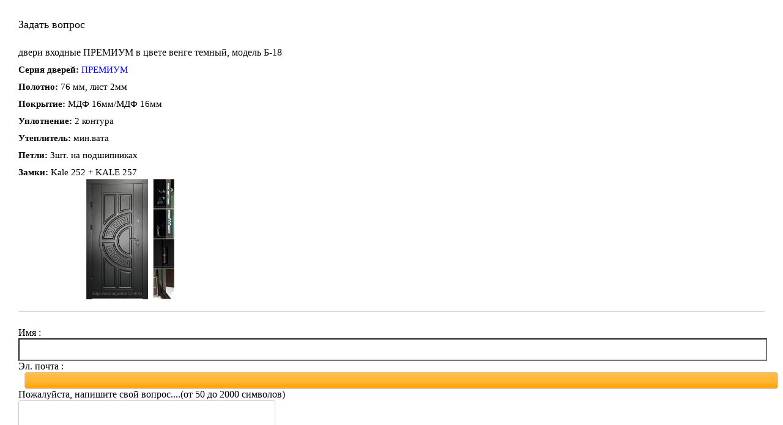

--- FILE ---
content_type: text/html; charset=utf-8
request_url: http://iron-argument.com.ua/417/-18/dveri-vkhodnyye-premium-v-tsvete-orekh-temnyy-model-b-18-detail/askquestion.html?tmpl=component
body_size: 2930
content:
<!DOCTYPE html>
<html dir="ltr" lang="">
<head>
   <base href="http://iron-argument.com.ua/417/-18/dveri-vkhodnyye-premium-v-tsvete-orekh-temnyy-model-b-18-detail/askquestion.html" />
  <meta http-equiv="content-type" content="text/html; charset=utf-8" />
  <meta name="keywords" content="Купить входную дверь Б 18, купить двери с профильной трубы, купить двери входные с МДФ накладками, купить бронированные противовзломные двери, металлические двери, двери оптом, лучшие входные двери" />
  <meta name="rights" content="магазин дверей &quot;Железный Аргумент&quot;" />
  <meta name="robots" content="index,follow" />
  <meta name="title" content="&lt;h6&gt;&lt;strong&gt;Серия дверей:&lt;/strong&gt; &lt;a href=&quot;images/Zeleznij-argument/Tekhnicheskiye-osobennosti/Premium.jpg&quot; onclick=&quot;window.open('images/Zeleznij-argument/Tekhnicheskiye-osobennosti/Premium.jpg','характеристики ПРЕМИУМ','location=yes,resizable=yes,width=639,height=461');return false;&quot;&gt;ПРЕМИУМ&lt;/a&gt;&lt;/h6&gt;
&lt;h6&gt;&lt;strong&gt;Полотно:&lt;/strong&gt; 76 мм, лист 2мм&lt;/h6&gt;
&lt;h6&gt;&lt;strong&gt;Покрытие:&lt;/strong&gt; МДФ 16мм/МДФ 16мм&lt;/h6&gt;
&lt;h6&gt;&lt;strong&gt;Уплотнение:&lt;/strong&gt; 2 контура&lt;/h6&gt;
&lt;h6&gt;&lt;strong&gt;Утеплитель:&lt;/strong&gt; мин.вата&lt;/h6&gt;
&lt;h6&gt;&lt;strong&gt;Петли:&lt;/strong&gt; 3шт. на подшипниках&lt;/h6&gt;
&lt;h6&gt;&lt;strong&gt;Замки:&lt;/strong&gt; Kale 252 + KALE 257&lt;/h6&gt;" />
  <meta name="author" content="магазин дверей Железный аргумент Днепр" />
  <meta name="description" content="Новые возможности вам предоставит модель двери Б 18 от нашей компании Железный аргумент. Помимо стандартных систем тепло- и звукоизоляции, конструкция имеет повышенную механическую прочность, основанную на мощной раме, которая выполнена из профильной трубы 60х40 и 40х60." />
  <meta name="generator" content="Joomla! - Open Source Content Management" />
  <title>Описание товара двери входные ПРЕМИУМ в цвете венге темный, модель Б-18 - Задать вопрос</title>
  <link href="/vkhodnyye-dveri-zheleznyy-argument/vkhodnyye-dveri-premium/417/dveri-vkhodnyye-premium-v-tsvete-orekh-temnyy-model-b-18-detail.html" rel="canonical" />
  <link href="/templates/ironargument/favicon.ico" rel="shortcut icon" type="image/vnd.microsoft.icon" />
  <link rel="stylesheet" href="/components/com_virtuemart/assets/css/facebox.css" type="text/css" />
  <link rel="stylesheet" href="/components/com_virtuemart/assets/css/vmsite-ltr.css" type="text/css" />
  <link rel="stylesheet" href="/components/com_virtuemart/assets/css/validationEngine.template.css" type="text/css" />
  <link rel="stylesheet" href="/components/com_virtuemart/assets/css/validationEngine.jquery.css" type="text/css" />
  <script src="http://code.jquery.com/jquery-latest.js" type="text/javascript"></script>
  <script src="/media/libraryjquery/js/jquery-noconflict.js" type="text/javascript"></script>
  <script src="//ajax.googleapis.com/ajax/libs/jquery/1.6.4/jquery.min.js" type="text/javascript"></script>
  <script src="/components/com_virtuemart/assets/js/jquery.noConflict.js" type="text/javascript"></script>
  <script src="/components/com_virtuemart/assets/js/vmsite.js" type="text/javascript"></script>
  <script src="/components/com_virtuemart/assets/js/facebox.js" type="text/javascript"></script>
  <script src="/components/com_virtuemart/assets/js/vmprices.js" type="text/javascript"></script>
  <script src="/components/com_virtuemart/assets/js/jquery.validationEngine.js" type="text/javascript"></script>
  <script src="/components/com_virtuemart/assets/js/languages/jquery.validationEngine-ru.js" type="text/javascript"></script>
  <script type="text/javascript">
vmSiteurl = 'http://iron-argument.com.ua/' ;
vmLang = '&amp;lang=ru' ;
vmCartText = ' добавлен в корзину' ;
vmCartError = 'Ошибка обновления корзины' ;
loadingImage = '/components/com_virtuemart/assets/images/facebox/loading.gif' ;
closeImage = '/components/com_virtuemart/assets/images/facebox/closelabel.png' ; 
Virtuemart.addtocart_popup = '1' ; 
faceboxHtml = '<div id="facebox" style="display:none;"><div class="popup"><div class="content"></div> <a href="#" class="close"></a></div></div>'  ;


			jQuery(document).ready(function() {
				jQuery('#adminForm').validationEngine();
			});
	jQuery(function($){
			$("#askform").validationEngine("attach");
			$("#comment").keyup( function () {
				var result = $(this).val();
					$("#counter").val( result.length );
			});
	});

  </script>

 <link rel="stylesheet" href="/templates/system/css/system.css" type="text/css" />
 <link rel="stylesheet" href="/templates/system/css/general.css" type="text/css" />
 <link rel="stylesheet" href="/templates/ironargument/css/print.css" type="text/css" />
</head>
<body class="contentpane">
 
<div id="system-message-container">
</div>
 <div id="WWMainPage">
<div class="ask-a-question-view">
	<h1>Задать вопрос</h1>

	<div class="product-summary">
		<div class="width70 floatleft">
			<h2>двери входные ПРЕМИУМ в цвете венге темный, модель Б-18</h2>

							<div class="short-description">
					<h6><strong>Серия дверей:</strong> <a href="/images/Zeleznij-argument/Tekhnicheskiye-osobennosti/Premium.jpg" onclick="window.open('/images/Zeleznij-argument/Tekhnicheskiye-osobennosti/Premium.jpg','характеристики ПРЕМИУМ','location=yes,resizable=yes,width=639,height=461');return false;">ПРЕМИУМ</a></h6>
<h6><strong>Полотно:</strong> 76 мм, лист 2мм</h6>
<h6><strong>Покрытие:</strong> МДФ 16мм/МДФ 16мм</h6>
<h6><strong>Уплотнение:</strong> 2 контура</h6>
<h6><strong>Утеплитель:</strong> мин.вата</h6>
<h6><strong>Петли:</strong> 3шт. на подшипниках</h6>
<h6><strong>Замки:</strong> Kale 252 + KALE 257</h6>				</div>
			
		</div>

		<div class="width30 floatleft center">
			<img src="/images/stories/virtuemart/product/resized/vkhodnye-dveri-premium,-venge,-model-b-18_200x200.png" alt="двери входные ПРЕМИУМ, цвет: венге темный, модель двери: Б-18" class="product-image" />		</div>

	<div class="clear"></div>
	</div>

	<div class="form-field">

		<form method="post" class="form-validate" action="/vkhodnyye-dveri-zheleznyy-argument/vkhodnyye-dveri-premium/417/dveri-vkhodnyye-premium-v-tsvete-orekh-temnyy-model-b-18-detail.html?tmpl=component" name="askform" id="askform">

			<label>Имя : <input type="text" class="validate[required,minSize[4],maxSize[64]]" value="" name="name" id="name" size="30"  validation="required name"/></label>
			<br />
			<label>Эл. почта : <input type="text" class="validate[required,custom[email]]" value="" name="email" id="email" size="30"  validation="required email"/></label>
			<br/>
			<label>
				Пожалуйста, напишите свой вопрос....(от 50 до 2000 символов)				<br />
				<textarea title="Пожалуйста, напишите свой вопрос....(от 50 до 2000 символов)" class="validate[required,minSize[50],maxSize[2000]] field" id="comment" name="comment" rows="10"></textarea>
			</label>
			<div class="submit">
				<input class="highlight-button" type="submit" name="submit_ask" title="Послать вопрос" value="Послать вопрос" />

				<div class="width50 floatright right paddingtop">
					Использовано символов: 					<input type="text" value="0" size="4" class="counter" id="counter" name="counter" maxlength="4" readonly="readonly" />
				</div>
			</div>

			<input type="hidden" name="virtuemart_product_id" value="417" />
			<input type="hidden" name="tmpl" value="component" />
			<input type="hidden" name="view" value="productdetails" />
			<input type="hidden" name="option" value="com_virtuemart" />
			<input type="hidden" name="virtuemart_category_id" value="-18" />
			<input type="hidden" name="task" value="mailAskquestion" />
			<input type="hidden" name="55d326dd5a3df535643896d67c29c7b2" value="1" />		</form>

	</div>

</div>

</div>
</body>
</html>


--- FILE ---
content_type: text/css
request_url: http://iron-argument.com.ua/components/com_virtuemart/assets/css/facebox.css
body_size: 534
content:
#facebox {  position: absolute;  z-index: 65560;  text-align: left;}#facebox .popup{  position:relative;  border:3px solid rgba(0,0,0,0);  -webkit-border-radius:5px;  -moz-border-radius:5px;  border-radius:5px;  -webkit-box-shadow:0 0 18px rgba(0,0,0,0.4);  -moz-box-shadow:0 0 18px rgba(0,0,0,0.4);  box-shadow:0 0 18px rgba(0,0,0,0.4);}#facebox .content {  display:table;/*  width: 370px; */  width: auto;  padding: 10px;  background: #fff;  -webkit-border-radius:4px;  -moz-border-radius:4px;  border-radius:4px;}#facebox .content > p:first-child{  margin-top:0;}#facebox .content > p:last-child{  margin-bottom:0;}#facebox .close{  position:absolute;  top:5px;  right:5px;  padding:2px;  width:8px;  height:8px;  background:url(../images/facebox/closelabel.png) no-repeat #FFF;  opacity:0.3;}#facebox .close:hover{  opacity:1.0;}#facebox .close img{  opacity:0.3;}#facebox .close:hover img{  opacity:1.0;}#facebox .loading {  text-align: center;}#facebox .image {  text-align: center;}#facebox img {  border: 0;  margin: 0;}#facebox_overlay {  z-index: 65558;  position: fixed;  top: 0px;  left: 0px;  height:100%;  width:100%;}.facebox_hide {  z-index:-100;}.facebox_overlayBG {  background-color: #000;  z-index: 99;}

--- FILE ---
content_type: text/css
request_url: http://iron-argument.com.ua/components/com_virtuemart/assets/css/vmsite-ltr.css
body_size: 7902
content:
	.clr {
	clear: both;
	overflow: hidden;
}

.general-bg,
input.custom-attribute,
input.quantity-input,
.manufacturer-product-link a,
a.ask-a-question,
input.vm-default,
a.product-details,
a.details,
div.details,
button.default {
	background: #e8e8e8 url(../images/vmgeneral/backgrounds.png) top repeat-x;
	border: solid #CAC9C9 1px;
	border-radius: 4px;
	-webkit-border-radius: 4px;
	-moz-border-radius: 4px;
	color: #000;
	text-decoration: none;
	padding: 5px 5px 4px;
}

span.custom-variant-inputbox input.custom-attribute:hover,
span.quantity-box input.quantity-input:hover,
input.vm-default:hover,
span.quantity-box input.quantity-input:hover,
.ask-a-question-view input.counter:hover,
.ask-a-question-view input#email:hover,
table.user-details input:hover,
a.ask-a-question:hover,
a.details:hover,
div.details:hover,
a.product-details:hover,
button.default:hover {
	background: #e8e8e8 url(../images/vmgeneral/backgrounds.png) repeat-x;
	ackground-position: 0 -40px;
	color: #000;
	text-decoration: none;
}

.productdetails-view .spacer-buy-area {
	clear: both;
	border: 0px solid #ccc;
	background: rgba(123, 82, 0, 0.3) none repeat scroll 0 0;
	/* background: none repeat scroll 0 0 rgba(214, 169, 92, 0.2); прозрачный слой */
	border: 1px solid rgba(67, 31, 22, 0.2);
	border-radius: 0px;
	box-shadow: 0 0 2px 1px rgba(0, 0, 0, 0.05);
	color: #000;
	margin-left: 80px;
	margin-right: -10px;
	margin-top: -210px;
	padding: 20px 12px 20px 40px;
}

.back-to-category {
	float: right;
}

.product-neighbours {
	color: #000;
	margin: 0 0 15px;
	font-size: 12px;
    font-family: 'Times', Georgia, Times New Roman, Serif;
}

.product-neighbours a.next-page {
	background: url(../images/vmgeneral/next_16x16.png) no-repeat right;
	padding-right: 30px;
	line-height: 20px;
	float: right;
}

.product-neighbours a.previous-page {
	background: url(../images/vmgeneral/previous_16x16.png) no-repeat left;
	padding-left: 30px;
	line-height: 20px;
	float: left;
}

.productdetails-view h1 {
	font-size: 22px;
	margin: 0 0 16px;
	padding: 0;
}

.productdetails-view .product-short-description {
	margin: 0 0 15px;
	padding: 0;
}

.productdetails-view .product-description,
.product-fields {
	margin: 15px 0;
}

span.title {
	font-weight: 700;
	display: block;
	border-bottom: solid #CAC9C9 1px;
	font-size: 14px;
	margin: 0 0 6px;
}

.product-packaging {
	margin: 15px 0 0;
}

.icons {
	text-align: right;
	float: right;
	margin: 4px 0 10px 30px;
}

.additional-images img {
	margin-right: 8px;
	width: 50px;
	height: auto;
}

.product-price {
	margin-left: 30px;
	margin-bottom: 30px;
	opacity: 1;
	/* padding-left: 55px; */
	padding-right: 0;
}

.price-crossed div.PricebasePriceWithTax .PricebasePriceWithTax {
	text-decoration: line-through;
	font-size: 12px;
}

.productdetails-view .addtocart-bar {
	margin-top: 30px;
	padding-left: 60px;
	text-align: center;
}

.availability {
	text-align: center;
	margin: 15px 0 0;
}

.customer-reviews h4 {
	border-bottom: solid #CAC9C9 1px;
	font-size: 14px;
	margin: 0 0 10px;
	padding: 0 0 6px;
}

.write-reviews {
	text-align: center;
	margin: 20px 0 0;
}

.write-reviews h4 {
	text-align: left;
}

.write-reviews h4 span {
	font-size: 12px;
	font-weight: 400;
	margin-left: 8px;
}

.write-reviews span.step {
	font-weight: 700;
	display: inline-block;
	margin: 0 0 8px;
}

.write-reviews ul.rating {
	text-align: center;
	margin: 0 0 20px;
	padding: 0;
}

.write-reviews ul.rating li {
	display: inline-block;
	list-style: none;
	text-align: center;
	padding: 0 5px;
}

.write-reviews ul.rating li span {
	display: block;
}

.write-reviews textarea.virtuemart {
	margin-bottom: 6px;
	display: inline-block;
}

.list-reviews .normal {
	border: solid #CAC9C9 1px;
	margin-bottom: 8px;
	border-radius: 4px;
	-webkit-border-radius: 4px;
	-moz-border-radius: 4px;
	padding: 12px;
}

.list-reviews .normal blockquote,
.list-reviews .highlight blockquote {
	margin-top: 12px;
	font-size: 12px;
	word-wrap: break-word;
}

.list-reviews .normal blockquote:before,
.list-reviews .highlight blockquote:before {
	content: open-quote;
	font-weight: 700;
	font-size: 24px;
	padding-right: 6px;
}

.list-reviews .normal blockquote:after,
.list-reviews .highlight blockquote:after {
	content: close-quote;
	font-weight: 700;
	font-size: 24px;
	padding-left: 6px;
}

.list-reviews .highlight {
	background: #f7f6f6;
	border: solid #CAC9C9 1px;
	margin-bottom: 8px;
	border-radius: 4px;
	-webkit-border-radius: 4px;
	-moz-border-radius: 4px;
	padding: 12px;
}

.list-reviews span.date {
	float: right;
	display: block;
	color: #000;
	border-left: solid #CAC9C9 1px;
	border-bottom: solid #CAC9C9 1px;
	position: relative;
	top: -12px;
	right: -12px;
	font-size: 10px;
	-moz-border-radius-bottomleft: 4px;
	-webkit-border-bottom-left-radius: 4px;
	padding: 4px 6px 2px;
}

span.variant-dropdown {
	width: 150px;
	float: left;
	display: block;
	margin-bottom: 5px;
}

span.variant-dropdown select {
	width: 150px;
}

span.custom-variant-inputbox {
	width: 152px;
	float: left;
	display: block;
	margin-bottom: 5px;
}

input.custom-attribute {
	width: 140px;
}

span.quantity-box {
	float: left;
	width: 27px;
	padding-top: 5px;
	margin-top: 5px;
}

input.quantity-input {
	height: 19px;
	width: 25px;
	text-align: center;
	font-weight: 700;
	padding: 2px;
}

span.quantity-controls {
	width: 15px;
	float: left;
	padding-top: 2px;
	margin: 0 0 0 10px;
}

span.quantity-controls input.quantity-controls {
	height: 14px;
	border: none;
	width: 15px;
}

span.quantity-controls input.quantity-plus {
	background: url(../images/vmgeneral/quantity-controls.png) repeat-x;
	margin-bottom: 2px;
}

span.quantity-controls input.quantity-minus {
	background: url(../images/vmgeneral/quantity-controls.png) repeat-x;
	background-position: 15px 0;
}

.addtocart-bar {
	margin: 0;
	padding: 0;
}

span.addtocart-button {
	width: 152px;
	float: left;
	margin: 0 0 0 0px;
	padding-top: 6px;
}

span.cart-images img {
	float: left;
	margin: 5px;
	width: 45px;
}

span.addtocart-button input.addtocart-button,
span.addtocart-button input.notify-button {
	width: 100px;
	background: #e8e8e8 url(../images/vmgeneral/backgrounds.png) top repeat-x;
	background-position: 0 -160px;
	color: #fff;
	border: solid #00a000 1px;
	border-radius: 4px; 
	/*  -webkit-border-radius: 4px; */
	/* -moz-border-radius: 4px; */
	font-size: 14px;
	cursor: pointer;
	/* height: 34px; */
	text-align: center;
	letter-spacing: 1px;
	padding: 4px 5px;
	margin-left: -30px;
    margin-top: 3px;
}

span.addtocart-button input.addtocart-button-disabled {
	width: auto;
	background: #f2f2f2 top repeat-x;
	border: solid #333 1px;
	border-radius: 4px;
	-webkit-border-radius: 4px;
	-moz-border-radius: 4px;
	font-size: 14px;
	cursor: pointer;
	height: 34px;
	text-align: center;
	letter-spacing: 1px;
	padding: 4px 5px;
	color: #333;
	margin: 10px 0px 0px 0px;
}

.category-view h4 {
	font-size: 14px;
	margin: 0;
	padding: 0;
}

.category-view .row .category .spacer h2 {
	margin: 0;
	padding: 0;
}

.category-view .row .category .spacer h2 a {
	font-size: 14px;
	display: block;
	text-align: center;
}

.category-view .row .category .spacer h2 a img {
	margin-top: 6px;
	max-width: 60%;
	height: auto;
}

.featured-view h4,
.latest-view h4,
.topten-view h4,
.recent-view h4,
.related-products-view h4 {
	font-size: 14px;
	text-align: center;
	width: auto;
	margin-bottom: 20px;
	margin-left: 61px;
	margin-right: 61px;
	margin-top: 10px;
	padding-bottom: 5px;
	padding-top: 5px;
}

.browse-view h1 {
	font-size: 16px;
	margin: 0 0 8px;
	padding: 0;
}

.orderby-displaynumber {
	border-bottom: solid #D7AB5D 1px;
	border-top: solid #D7AB5D 1px;
	margin: 10px 0;
	padding: 10px 0;
}


/* Вывод строчки сортировки товаров */

.orderlistcontainer {
	font-size: 12px;
	display: inline-block;
	text-decoration: none;
	margin: 0 15px 0 0;
}

.orderlistcontainer div.activeOrder {
	background: #FFF top right no-repeat url(../images/vmgeneral/arrow_down.png);
	cursor: pointer;
	border: solid #CAC9C9 1px;
	border-radius: 4px;
	-webkit-border-radius: 4px;
	-moz-border-radius: 4px;
	font-size: 12px;
	padding: 2px 24px 1px 12px;
}

.orderlistcontainer a {
	text-decoration: none;
	display: none;
	position: absolute;
}

.orderlistcontainer a :hover {
	text-decoration: none;
	display: block;
	color: #EEE;
	background: #000;
}

.orderlistcontainer div.orderlist {
	display: none;
	position: absolute;
	border: solid #CAC9C9 1px;
	background: #FFF;
	cursor: pointer;
}

.orderlistcontainer div.orderlist div {
	padding: 2px 12px 1px;
}

.orderlistcontainer div.orderlist div:hover {
	color: #EEE;
	background: #CAC9C9;
}

.ask-a-question-view .product-summary {
	border-bottom: solid #CAC9C9 1px;
	margin: 25px 0 0;
	padding: 0 0 10px;
}

.ask-a-question-view .product-summary h2 {
	font-size: 16px;
	margin: 0;
	padding: 0;
}

.ask-a-question-view .product-summary .short-description {
	margin-top: 6px;
}

.ask-a-question-view .product-summary img.product-image {
	max-width: 100%;
	max-height: 100%;
	width: auto;
	height: auto;
}

.ask-a-question-view .form-field textarea.field {
	width: 394px;
	background: #fff url(../images/vmgeneral/default_bg.jpg) bottom repeat-x;
	border: solid #CAC9C9 1px;
	border-radius: 4px;
	-webkit-border-radius: 4px;
	-moz-border-radius: 4px;
	color: #000;
	text-align: left;
	padding: 12px;
}

.ask-a-question-view .form-field textarea.field:hover {
	background: #fff url(../images/vmgeneral/default_hover_bg.jpg) top repeat-x;
	color: #000;
}

.ask-a-question-view .form-field .submit {
	width: 418px;
}

.ask-a-question-view input.counter,
.ask-a-question-view input#email {
	background: #e8e8e8 url(../images/vmgeneral/backgrounds.png) top repeat-x;
	border: solid #ccc 1px;
	border-radius: 4px;
	-webkit-border-radius: 4px;
	-moz-border-radius: 4px;
	color: #000;
	display: inline-block;
	margin: 0 0 0 10px;
	padding: 5px 5px 4px;
}

.vmquote {
	font-size: smaller;
}

.manufacturer-details-view img {
	float: right;
	margin: 0 0 10px 20px;
}

.manufacturer-details-view .email-weblink a {
	margin-right: 15px;
}

a.ask-a-question {
	font-size: 12px;
	font-weight: 700;
	display: inline-block;
	text-decoration: none;
	margin-bottom: 8px;
	padding: 3px 12px 1px;
}

a.ask-a-question:hover {
	color: #000;
	text-decoration: none;
}

input.vm-default {
	margin-bottom: 2px;
}

input.highlight-button {
	background: #e8e8e8 url(../images/vmgeneral/backgrounds.png) top repeat-x;
	background-position: 0 -160px;
	color: #fff;
	border: 1px solid #00a000;
	border-radius: 4px;
	-webkit-border-radius: 4px;
	-moz-border-radius: 4px;
	font-size: 12px;
	cursor: pointer;
	text-align: center;
	letter-spacing: 1px;
	display: inline-block;
	text-decoration: none;
	padding: 4px 8px 2px;
}

input.highlight-button:visited {
	color: #fff;
}

a.product-details,
a.details,
div.details {
	/*background: #FCA000;*/
	/* background: linear-gradient(top, #FFBE4C 0, #FFA200 50%, #B27100 100%) no-repeat;
	background: -webkit-linear-gradient(top, #FFBE4C 0, #FFA200 50%, #B27100 100%) no-repeat;
	background: -moz-linear-gradient(top, #FFBE4C 0, #FFA200 50%, #B27100 100%) no-repeat;
	background: -o-linear-gradient(top, #FFBE4C 0, #FFA200 50%, #B27100 100%) no-repeat;
	background: -ms-linear-gradient(top, #FFBE4C 0, #FFA200 50%, #B27100 100%) no-repeat;
	background: linear-gradient(top, #FFBE4C 0, #FFA200 50%, #B27100 100%) no-repeat;
	-svg-background: linear-gradient(top, #FFBE4C 0, #FFA200 50%, #B27100 100%) no-repeat;
	-webkit-box-shadow: 0 0 2px 1px rgba(0, 0, 0, 0.35);
	-moz-box-shadow: 0 0 2px 1px rgba(0, 0, 0, 0.35); */
	/* box-shadow: 0 0 2px 1px rgba(0, 0, 0, 0.35);*/
	/*color: #000000; */
	padding: 2px 10px 5px 10px;
	margin: 10px 20px 10px 20px;
	/* font-family: 'Times', Times New Roman, Serif; */
	text-align: center;
	text-shadow: 2px 4px 3px rgba(0, 0, 0, 0.3);
	display: inline-block;
}

a.details:hover,
div.details:hover,
a.product-details:hover {
	background-position: 0 -40px;
	color: #000;
}

span.details-button {
	margin: 0 0 0 10px;
}

span.details-button input.details-button {
	background: url("../images/vmgeneral/backgrounds.png") repeat-x scroll center top #E8E8E8;
	color: #135CAE;
	border: 1px solid #CAC9C9;
	border-radius: 4px;
	-webkit-border-radius: 4px;
	-moz-border-radius: 4px;
	cursor: pointer;
	text-align: center;
	padding: 3px 8px 1px;
}

.coupon {
	color: gray;
	border-radius: 4px;
	border: 1px solid #CAC9C9;
	font-size: 9px;
	padding: 3px;
}

button.default {
	display: inline-block;
	cursor: pointer;
	padding: 5px 8px 4px;
}

button.default:hover {
	color: #000;
}

a.highlight,
a.highlight:visited {
	background: #e8e8e8 url(../images/vmgeneral/backgrounds.png) top repeat-x;
	border: solid #00a000 1px;
	border-radius: 4px;
	-webkit-border-radius: 4px;
	-moz-border-radius: 4px;
	font-size: 12px;
	display: inline-block;
	text-decoration: none;
	background-position: 0 -160px;
	color: #fff;
	padding: 3px 8px 1px;
}

textarea.virtuemart {
	background: #fff;
	border: solid #ccc 1px;
	border-radius: 4px;
	-webkit-border-radius: 4px;
	-moz-border-radius: 4px;
	color: #000;
	text-align: left;
	padding: 5px 5px 4px;
}

p.product_s_desc {
	font-size: 14px;
	margin-bottom: 6px;
	padding: 0;
}

span.stock-level {
	font-size: 10px;
	color: #7d7b7b;
}

.horizontal-separator {
	height: 1px;
	background: #D7AB5D;
	margin: 10px 0;
}

.invalid {
	background-color: #ffd;
	color: #000;
	border-color: red;
}

.page-results {
	margin-top: 25px;
	text-align: right;
}

.control-buttons button.default {
	margin-left: 8px;
	border-top-width: 0;
	margin-bottom: 8px;
	margin-top: 8px;
}

table.user-details input {
	background: #e8e8e8 url(../images/vmgeneral/backgrounds.png) top repeat-x;
	border: solid #ccc 1px;
	border-radius: 4px;
	-webkit-border-radius: 4px;
	-moz-border-radius: 4px;
	color: #000;
	margin-bottom: 2px;
	padding: 5px 5px 4px;
	width: 200px
}

table.user-details input.invalid {
	background: #e8e8e8 url(../images/vmgeneral/backgrounds.png) top repeat-x;
	border: solid red 1px;
	border-radius: 4px;
	-webkit-border-radius: 4px;
	-moz-border-radius: 4px;
	color: #000;
	margin-bottom: 2px;
	padding: 5px 5px 4px;
}

table.user-details {
	width: 450px;
	margin-bottom: 25px;
}

table.user-details input[type="checkbox"],
table.user-details input[type="radio"] {
	width: 20px
}

td.key {
	padding: 0 6px;
	width: 150px;
}

.cart-view h1 {
	font-size: 20px;
	margin: 0;
	padding: 0 0 10px;
}

.cart-view h2 {
	font-size: 12px;
	margin: 0;
	padding: 0;
}

.checkout-button-top {
	text-align: right;
	border-top: solid #E9E8E8 1px;
	padding: 10px 0 0;
}

.checkout-button-top input.terms-of-service {
	margin-right: 10px;
	display: inline-block;
}

span.tos {
	display: inline-block;
	margin-right: 15px;
}

.billto-shipto {
	border-top: solid #E9E8E8 1px;
	border-bottom: solid #E9E8E8 1px;
	margin: 10px 0 0;
	padding: 10px 0 25px;
}

.billto-shipto span,
a.terms-of-service {
	display: inline-block;
	font-size: 14px;
}

#full-tos {
	display: none;
}

.output-billto span.titles,
.output-shipto span.titles {
	width: 150px;
	float: left;
}

.output-billto span.values-first_name,
.output-billto span.values-middle_name,
.output-billto span.values-zip,
.output-shipto span.values-first_name,
.output-shipto span.values-middle_name,
.output-shipto span.values-zip {
	float: left;
	margin-right: 3px;
}

table.cart-summary tr th {
	background: #D7AB5D url(../images/vmgeneral/backgrounds.png);
	text-decoration: underline;
	font-size: 14px;
	border-bottom: 1px solid #D7AB5D;
	padding: 6px 0 3px;
}

.customer-comment {
	text-align: center;
	border-top: solid #E9E8E8 1px;
	margin: 10px 0 0;
	padding: 10px 0 0;
}

textarea.customer-comment {
	background: #fff;
	border: solid #ccc 1px;
	border-radius: 4px;
	-webkit-border-radius: 4px;
	-moz-border-radius: 4px;
	color: #000;
	margin-bottom: 2px;
	text-align: left;
	padding: 5px 5px 4px;
}

div.terms-of-service {
	margin: 10px 0 0;
	padding: 10px 0 15px;
	display: inline;
}

.terms-of-service h5 {
	background: #7C1E21;
	color: rgba(255, 255, 255, 0.9);
	font-size: 14px;
	text-align: center;
	border-radius: 6px;
	-moz-border-radius: 6px;
	-webkit-border-radius: 6px;
	font-weight: 400;
	margin: 0;
	padding: 15px;
}

.terms-of-service h5 a,
.terms-of-service h5 a:visited {
	color: #fff;
	text-transform: uppercase;
}

.vm-button-correct,
.vm-button-correct:hover,
.vm-button-correct:visited {
	font-size: 12px;
	font-weight: 700;
	display: inline-block;
	text-decoration: none;
	color: #000;
}

.vm-button-correct,
.vm-button-correct:link,
.vm-button-correct:visited {
	background: #e8e8e8 url(../images/vmgeneral/backgrounds.png) top repeat-x;
	background-position: 0 -160px;
	color: #fff;
	border: solid #00a000 1px;
	border-radius: 4px;
	-webkit-border-radius: 4px;
	-moz-border-radius: 4px;
	font-size: 12px;
	cursor: pointer;
	text-align: center;
	letter-spacing: 1px;
	display: inline-block;
	text-decoration: none;
	padding: 6px 12px 3px;
}

.vm-button-correct:hover {
	background-position: 0 -200px;
	color: #f2f2f2;
	text-decoration: none;
}

.VmArrowdown {
	background: top right no-repeat url(../images/vmgeneral/arrow_down.png);
	cursor: pointer;
	float: right;
	width: 16px;
	height: 16px;
	padding: 0 12px;
}

ul.VMmenu,
.VMmenu ul,
.VMmenu li {
	list-style-type: none!important;
	background-image: none!important;
	padding: 2px;
}

#ui-tabs ul#tabs {
	list-style-type: none;
	overflow: hidden;
	margin: 0;
	padding: 20px 20px 0;
}

#ui-tabs ul#tabs li {
	display: inline-block;
	cursor: pointer;
	background: #f2f2f2;
	padding: 10px 20px 7px;
}

#ui-tabs ul#tabs li.current {
	display: inline-block;
	background: #ccc;
	color: #444;
}

#ui-tabs .tabs {
	padding: 20px;
}

#ui-tabs .dyn-tabs {
	overflow: auto;
	display: none;
}

.clear,
br.clear {
	clear: both;
}

.floatright,
span.floatright {
	float: left;
	margin-left: -60px;
	margin-top: 210px;
}

.floatleft,
span.floatleft {
	float: left;
}

span.bold {
	font-weight: 700;
}

.width1 {
	width: 1%;
}

.width2 {
	width: 2%;
}

.width3 {
	width: 3%;
}

.width4 {
	width: 4%;
}

.width5 {
	width: 5%;
}

.width6 {
	width: 6%;
}

.width7 {
	width: 7%;
}

.width8 {
	width: 8%;
}

.width9 {
	width: 9%;
}

.width10 {
	width: 10%;
}

.width11 {
	width: 11%;
}

.width12 {
	width: 12%;
}

.width13 {
	width: 13%;
}

.width14 {
	width: 14%;
}

.width15 {
	width: 15%;
}

.width16 {
	width: 16%;
}

.width17 {
	width: 17%;
}

.width18 {
	width: 18%;
}

.width19 {
	width: 19%;
}

.width20 {
	width: 20%;
}

.width21 {
	width: 21%;
}

.width22 {
	width: 22%;
}

.width23 {
	width: 23%;
}

.width24 {
	width: 24%;
}

.width25 {
	width: 25%;
}

.width26 {
	width: 26%;
}

.width27 {
	width: 27%;
}

.width28 {
	width: 28%;
}

.width29 {
	width: 29%;
}

.width30 {
	width: 30%;
}

.width31 {
	width: 31%;
}

.width32 {
	width: 32%;
}

.width33 {
	width: 33%;
}

.width34 {
	width: 34%;
}

.width35 {
	width: 35%;
}

.width36 {
	width: 36%;
}

.width37 {
	width: 37%;
}

.width38 {
	width: 38%;
}

.width39 {
	width: 39%;
}

.width40 {
	width: 40%;
}

.width41 {
	width: 41%;
}

.width42 {
	width: 42%;
}

.width43 {
	width: 43%;
}

.width44 {
	width: 44%;
}

.width45 {
	width: 45%;
}

.width46 {
	width: 46%;
}

.width47 {
	width: 47%;
}

.width48 {
	width: 48%;
}

.width49 {
	width: 49%;
}

.width50 {
	width: 50%;
}

.width51 {
	width: 51%;
}

.width52 {
	width: 52%;
}

.width53 {
	width: 53%;
}

.width54 {
	width: 54%;
}

.width55 {
	width: 55%;
}

.width56 {
	width: 56%;
}

.width57 {
	width: 57%;
}

.width58 {
	width: 58%;
}

.width59 {
	width: 59%;
}

.width60 {
	width: 60%;
}

.width61 {
	width: 61%;
}

.width62 {
	width: 62%;
}

.width63 {
	width: 63%;
}

.width64 {
	width: 64%;
}

.width65 {
	width: 65%;
}

.width66 {
	width: 66%;
}

.width67 {
	width: 67%;
}

.width68 {
	width: 68%;
}

.width69 {
	width: 69%;
}

.width70 {
	width: 90%;
}

.width71 {
	width: 71%;
}

.width72 {
	width: 72%;
}

.width73 {
	width: 73%;
}

.width74 {
	width: 74%;
}

.width75 {
	width: 75%;
}

.width76 {
	width: 76%;
}

.width77 {
	width: 77%;
}

.width78 {
	width: 78%;
}

.width79 {
	width: 79%;
}

.width81 {
	width: 81%;
}

.width82 {
	width: 82%;
}

.width83 {
	width: 83%;
}

.width84 {
	width: 84%;
}

.width85 {
	width: 85%;
}

.width86 {
	width: 86%;
}

.width87 {
	width: 87%;
}

.width88 {
	width: 88%;
}

.width89 {
	width: 89%;
}

.width90 {
	width: 90%;
}

.width91 {
	width: 91%;
}

.width92 {
	width: 92%;
}

.width93 {
	width: 93%;
}

.width94 {
	width: 94%;
}

.width95 {
	width: 95%;
}

.width96 {
	width: 96%;
}

.width97 {
	width: 97%;
}

.width98 {
	width: 98%;
}

.width99 {
	width: 99%;
}

.width100 {
	width: 100%;
}

.vmicon,
.vmiconFE {
	background: url(../images/vm2-sprite.png) no-repeat top left;
}

.vm2-add_quantity_cart {
	background-position: 0 0;
	width: 24px;
	height: 24px;
	border: 0px;
	cursor: pointer;
}

.vm2-arrow_down {
	background-position: 0 -72px;
	width: 16px;
	height: 16px;
}

.vm2-billto-icon {
	background-position: 0 -138px;
	height: 24px;
	margin-right: 6px;
	vertical-align: middle;
	width: 24px;
	border: 0px;
}

.vm2-remove_from_cart {
	background-position: 0 -212px;
	border: 0 none;
	cursor: pointer;
	display: inline-block;
	height: 24px;
	vertical-align: bottom;
	width: 24px;
}

.vm2-shipto-icon {
	background-position: 0 -284px;
	height: 24px;
	margin-right: 6px;
	vertical-align: middle;
	width: 24px;
}

.vm2-stars0 {
	background-position: 0 -358px;
	width: 64px;
	height: 13px;
}

.vm2-stars1 {
	background-position: 0 -421px;
	width: 64px;
	height: 13px;
}

.vm2-stars2 {
	background-position: 0 -484px;
	width: 64px;
	height: 13px;
}

.vm2-stars3 {
	background-position: 0 -547px;
	width: 64px;
	height: 13px;
}

.vm2-stars4 {
	background-position: 0 -610px;
	width: 64px;
	height: 13px;
}

.vm2-stars5 {
	background-position: 0 -673px;
	width: 64px;
	height: 13px;
}

.vm2-stars_0 {
	background-position: 0 -736px;
	width: 64px;
	height: 13px;
}

.vm2-stars_1 {
	background-position: 0 -799px;
	width: 64px;
	height: 13px;
}

.vm2-stars_2 {
	background-position: 0 -862px;
	width: 64px;
	height: 13px;
}

.vm2-stars_3 {
	background-position: 0 -925px;
	width: 64px;
	height: 13px;
}

.vm2-stars_4 {
	background-position: 0 -988px;
	width: 64px;
	height: 13px;
}

.vm2-stars_5 {
	background-position: 0 -1051px;
	width: 64px;
	height: 13px;
}

.vm2-lowstock {
	background-position: 0 -1114px;
	width: 62px;
	height: 15px;
	display: block;
}

.vm2-nostock {
	background-position: 0 -1179px;
	width: 62px;
	height: 15px;
	display: block;
}

.vm2-normalstock {
	background-position: 0 -1244px;
	width: 62px;
	height: 15px;
	display: block;
}

.vm2-termsofservice-icon {
	background-position: 0 -1309px;
	height: 24px;
	margin-right: 6px;
	vertical-align: middle;
	width: 24px;
	display: inline-block;
}

.vm2-modallink {
	height: 16px;
	margin-left: 3px;
	vertical-align: top;
	width: 16px;
	display: inline-block;
	background: url("../images/icon_external_link.gif") no-repeat scroll left top transparent;
}

.vm2-warning {
	background-position: 0 -1383px;
	width: 50px;
	height: 40px;
}

.vendor-store-desc,
.category-view,
.featured-view,
.latest-view,
.topten-view,
.related-products-view,
.browse-view,
.order-view {
	margin-bottom: 25px;
}

.main-image,
.featured-view .product,
.latest-view .product,
.topten-view .product,
.recent-view .product,
.related-products-view .product,
.center,
span.center {
	text-align: center;
	margin-bottom: 5px;
}

.main-image img.product-image,
.featured-view .spacer img,
.latest-view .spacer img,
.topten-view .spacer img {
	max-width: 100%;
	height: auto;
	width: auto;
	-webkit-filter: drop-shadow(3px 5px 5px #000);
	filter: drop-shadow(3px 5px 5px #000);
}

.additional-images,
.featured-view .product-price,
.latest-view .product-price,
.topten-view .product-price,
.output-billto,
.output-shipto {
	margin: 10px 0 0;
}

.ask-a-question,
.manufacturer,
.manufacturer-details-view .email-weblink,
.manufacturer-details-view .description {
	margin: 10px 0 0;
	text-align: center;
}

.customer-reviews,
.ask-a-question-view .form-field {
	margin: 25px 0 0;
}

span.variant-name,
span.custom-variant-name {
	width: 100px;
	float: left;
	display: block;
	margin-bottom: 5px;
}

span.addtocart-button input.addtocart-button:hover,
span.addtocart-button input.notify-button:hover,
input.highlight-button:hover,
a.highlight:hover {
	background-position: 0 -200px;
	color: #f2f2f2;
}

.category-view .row .category .spacer,
.featured-view .spacer,
.latest-view .spacer,
.topten-view .spacer,
.related-products-view .spacer,
.browse-view .row .product .spacer {
	margin-top: 0px;
}

.featured-view .spacer h3,
.latest-view .spacer h3,
.topten-view .spacer h3,
.related-products-view .spacer h3,
.browse-view .row .product .spacer h2 {
	float: center;
	margin-top: 10px;
	line-height: 0.9em;
	width: 90%;
	/* text-align: right; */
}

.featured-view .spacer span,
.latest-view .spacer span,
.topten-view .spacer span,
.related-products-view .spacer span,
.browse-view .row .product .spacer span {
	font-size: 16px;
	color: #cc0033;
	font-weight: bold;
	font-family: 'Times', Times New Roman, Serif;
}

.category-product-label {
	left: 30px;
	position: relative;
	top: -25px;
}

.product-label {
	left: 50px;
	position: relative;
	top: -150px;
}

.category-product-label img,
.product-label img {
	width: 130px;
	height: 27px;
	margin-top: -180px;
	margin-left: 80px;
	position: absolute;
}

.category-product-label .vm-img-desc,
.product-label .vm-img-desc {
	display: none;
}
/* Это добавил я, отвечает за вывод изображения в нормальный разтер в товаре */
.medium-image{
	height:auto; 
	width:auto;
	max-width: 100%;
	}
	
.browse-view .row .product .spacer img,
.related-products-view .row .product .spacer img {
	//* width:auto; *////* height:auto; */
	border-right-width: 20px;    
	margin-left: 40px;    
	margin-right: 40px;    
	padding-right: 0;-webkit-filter: drop-shadow(3px 5px 5px #000);filter: drop-shadow(3px 5px 5px #000);
	}
.display-number,.control-buttons,.right{
	text-align:right !important;
	}
.ask-a-question-view,.manufacturer-details-view .spacer{
	padding:30px;
	}
.ask-a-question-view h1,.manufacturer-details-view h1{
	font-size:18px;margin:0;padding:0;}
	#userForm select,.width80{width:80%;}textarea.virtuemart:hover,textarea.customer-comment:hover{color:#000;background:#e8e8e8;}label.invalid,span.red{color:red;}.output-billto span.values,.output-shipto span.values,.floatleft,span.floatleft{float:left;}.output-billto span.values,.output-shipto span.values {padding-right:5px;}.joomlaCoreField {background-color: #FFFFDD;}.vm-pagination div{text-align:center !important;}.vm-pagination ul{text-align:center !important;}.vm-pagination ul li{display: inline;}.vm-pagination  .counter{text-align: right !important;}.vm-bottom div{text-align:center !important;}.vm-bottom ul{text-align:center !important;}.vm-bottom ul li{display: inline;}.vm-bottom  .counter{text-align: right !important;}td.orders-key{font-weight: bold; text-align: left; }
	/* Manufacturer View Default */.manufacturer-view-default .row .manufacturer .spacer {padding: 6px;}.product-field-display a img{display: block;}.product-related-products, .product-related-categories{border-top:solid #ccc 1px;padding-bottom: 10px;}.product-fields .product-field-type-P{clear: both; border-bottom: 1px solid #EEEEEE; margin-top: 18px;}.product-field-type-P .product-fields-title{ font-size: 120%;}.product-field-type-B,.product-field-type-S,.product-field-type-I{padding-left:3%;float:left;width:30%}.product-fields-title{ font-size: 15px;
  font-family: 'Times', Georgia, Times New Roman, Serif; font-weight: bold;}.vm-customfield-mod img,.vm-customfield-cart img{ vertical-align: middle; width: 16px;}.vm-img-desc{display:block;  margin-top: 10px;}.vmpayment_name, .vmpayment_cost, .vmshipment_name, .vmshipment_cost{padding:0 2px;text-transform:uppercase;font-weight:bold;}.vmpayment_description{}.vmshipment_description {color:#333333;font-size:14px;padding:0 12px;vertical-align: bottom;}.vmpayment_cardinfo {color:gray;font-size:9px;}.virtuemart_search .inputbox{height:16px;vertical-align :middle}/* Custom Field Images */.product-fields .product-field,.product-related-categories .product-field {width:100%;float:left;display:inline-block;margin-bottom: 5px;}.product-fields .product-field label.other-customfield {width:110%;float:left;position:relative;top:20px;left:-18px;margin-bottom:27px;text-align:left;}  /* ОПИСАНИЕ КОНТАКТНАЯ ИНФОРМАЦИЯ В ТОВАРЕ*//*.product-fields .product-field input[type=radio] {position:relative;left:33px;}*/.product-fields .product-field .vm-img-desc {font-size:9px;}
	/* some more styles */.priceColor2{color:gray;}.line-through{text-decoration:line-through}.inline{display: inline;}td.pricePad{padding-right: 10px;}td.priceCol{white-space:nowrap;}div.spaceStyle{padding: 0; margin: 5px; spacing: 0px;}.vm-notice{color: #CC0000;}.buttonBar-right{text-align: right; width: 100%;margin-bottom: 12px;margin-top: 12px;}.userfields_info{font-weight: bold;}.ratingbox {	position:relative;	display:block;	width:120px;	height:24px;	background:url("../images/color-stars.png") repeat-x scroll 0 bottom transparent;}.ratingbox span {	background:url(../images/color-stars.png) repeat-x;	display:block;	width:1%;	height:24px;	position:absolute;}.stars-orange{background-position:0 0 !important;}.stars-red{background-position:0 -54px !important;}.stars-green{background-position:0 -108px !important; }.stars-blue{background-position:0 -162px !important;}.stars-purple{background-position:0 -216px !important;}
	/* Изменяем размер и цвет цены в карточке товара */
.BigFont {
		width:230px;
		height: 22px;
		background:url(../images/vmgeneral/chenik.png);
		display: block;
		text-indent: 60px;
		font-size: 33px;
		/* color:#cc0033; */
		font-weight:bold;
		padding-bottom: 50px;
		padding-top: 45px;
		}

--- FILE ---
content_type: text/css
request_url: http://iron-argument.com.ua/components/com_virtuemart/assets/css/validationEngine.template.css
body_size: 542
content:
/* body {	background: #ececec;} */form.formular {	font-family: tahoma, verdana, "sans-serif";	font-size: 12px;	padding: 20px;	border: 1px solid #A5A8B8;	width: 300px;	margin: 0 auto;}.formular fieldset {	margin-top: 20px;	padding: 15px;	border: 1px solid #B5B8C8;}.formular legend {	font-size: 12px;	color: #15428B;	font-weight: 900;}.formular fieldset label {	float: none;	text-align: inherit;	width: auto;}.formular label span {	color: #000;}.formular input,.formular select,.formular textarea {	display: block;	margin-bottom: 5px;}.formular .text-input {	width: 250px;	color: #555;	padding: 4px;	border: 1px solid #B5B8C8;	font-size: 14px;	margin-top: 4px;	background: #FFF repeat-x;}.formular textarea {	width: 250px;	height: 70px;	color: #555;	padding: 4px;	border: 1px solid #B5B8C8;	font-size: 14px;	margin-top: 4px;	background: #FFF repeat-x;}.formular .infos {	background: #FFF;	color: #333;	font-size: 12px;	padding: 10px;	margin-bottom: 10px;}.formular span.checkbox,.formular .checkbox {	display: inline;}.formular .submit {		border: 1px solid #AAA;	padding: 4px;	margin-top: 20px;	float: right;	text-decoration: none;	cursor: pointer;}.formular hr {	clear: both;	visibility: hidden;}.formular .fc-error {	width: 350px;	color: 555;	padding: 4px;	border: 1px solid #B5B8C8;	font-size: 12px;	margin-bottom: 15px;	background: #FFEAEA;}

--- FILE ---
content_type: text/css
request_url: http://iron-argument.com.ua/components/com_virtuemart/assets/css/validationEngine.jquery.css
body_size: 680
content:
.inputContainer {	position: relative;	float: left;}.formError {	position: absolute;	top: 300px;	left: 300px;	display: block;	z-index: 5000;	cursor: pointer;}.ajaxSubmit {	padding: 20px;	background: #55ea55;	border: 1px solid #999;	display: none}.formError .formErrorContent {	width: 100%;	background: #ee0101;	position:relative;	z-index:5001;	color: #fff;	width: 150px;	font-family: tahoma;	font-size: 11px;	border: 2px solid #ddd;	box-shadow: 0 0 6px #000;	-moz-box-shadow: 0 0 6px #000;	-webkit-box-shadow: 0 0 6px #000;	padding: 4px 10px 4px 10px;	border-radius: 6px;	-moz-border-radius: 6px;	-webkit-border-radius: 6px;}.greenPopup .formErrorContent {	background: #33be40;}.blackPopup .formErrorContent {	background: #393939;	color: #FFF;}.formError .formErrorArrow {	width: 15px;	margin: -2px 0 0 13px;  position:relative;  z-index: 5006;}.formError .formErrorArrowBottom {  box-shadow: none;  -moz-box-shadow: none;  -webkit-box-shadow: none;	margin: 0px 0 0 12px;  top:2px;}.formError .formErrorArrow div {	border-left: 2px solid #ddd;	border-right: 2px solid #ddd;	box-shadow: 0 2px 3px #444;	-moz-box-shadow: 0 2px 3px #444;	-webkit-box-shadow: 0 2px 3px #444;	font-size: 0px;	height: 1px;	background: #ee0101;	margin: 0 auto;	line-height: 0;	font-size: 0;	display: block;}.formError .formErrorArrowBottom div {  box-shadow: none;  -moz-box-shadow: none;  -webkit-box-shadow: none;}.greenPopup .formErrorArrow div {	background: #33be40;}.blackPopup .formErrorArrow div {	background: #393939;	color: #FFF;}.formError .formErrorArrow .line10 {	width: 15px;	border: none;}.formError .formErrorArrow .line9 {	width: 13px;	border: none;}.formError .formErrorArrow .line8 {	width: 11px;}.formError .formErrorArrow .line7 {	width: 9px;}.formError .formErrorArrow .line6 {	width: 7px;}.formError .formErrorArrow .line5 {	width: 5px;}.formError .formErrorArrow .line4 {	width: 3px;}.formError .formErrorArrow .line3 {	width: 1px;	border-left: 2px solid #ddd;	border-right: 2px solid #ddd;	border-bottom: 0 solid #ddd;}.formError .formErrorArrow .line2 {	width: 3px;	border: none;	background: #ddd;}.formError .formErrorArrow .line1 {	width: 1px;	border: none;	background: #ddd;}

--- FILE ---
content_type: text/css
request_url: http://iron-argument.com.ua/templates/system/css/general.css
body_size: 725
content:
.invalid{border-color:#f00}label.invalid{color:#f00}#editor-xtd-buttons{padding:5px}.button2-left,.button2-right,.button2-left div,.button2-right div{float:left}.button2-left a,.button2-right a,.button2-left span,.button2-right span{display:block;height:22px;float:left;line-height:22px;font-size:11px;color:#666;cursor:pointer}.button2-left span,.button2-right span{cursor:default;color:#999}.button2-left .page a,.button2-right .page a,.button2-left .page span,.button2-right .page span{padding:0 6px}.page span{color:#000;font-weight:700}.button2-left a:hover,.button2-right a:hover{text-decoration:none;color:#0B55C4}.button2-left a,.button2-left span{padding:0 24px 0 6px}.button2-right a,.button2-right span{padding:0 6px 0 24px}.button2-left{background:url(../images/j_button2_left.png)no-repeat;float:left;margin-left:5px}.button2-right{background:url(../images/j_button2_right.png)100% 0 no-repeat;float:left;margin-left:5px}.button2-left .image{background:url(../images/j_button2_image.png)100% 0 no-repeat}.button2-left .readmore,.button2-left .article{background:url(../images/j_button2_readmore.png)100% 0 no-repeat}.button2-left .pagebreak{background:url(../images/j_button2_pagebreak.png)100% 0 no-repeat}.button2-left .blank{background:url(../images/j_button2_blank.png)100% 0 no-repeat}div.tooltip{float:left;background:#ffc;border:1px solid #D4D5AA;padding:5px;max-width:200px;z-index:13000}div.tooltip h4{padding:0;margin:0;font-size:95%;font-weight:700;margin-top:-15px;padding-top:15px;padding-bottom:5px;background:url(../images/selector-arrow.png)no-repeat}div.tooltip p{font-size:90%;margin:0}.img_caption .left{float:left;margin-right:1em}.img_caption .right{float:right;margin-left:1em}.img_caption .left p{clear:left;text-align:center}.img_caption .right p{clear:right;text-align:center}.img_caption{text-align:center!important}.img_caption.none{margin-left:auto;margin-right:auto}a img.calendar{width:16px;height:16px;margin-left:3px;background:url(../images/calendar.png)no-repeat;cursor:pointer;vertical-align:middle}

--- FILE ---
content_type: text/css
request_url: http://iron-argument.com.ua/templates/ironargument/css/print.css
body_size: 1710
content:
table
{
  font-size: 15px;
  font-family: 'Times New Roman', Georgia, Times, Serif;
  font-weight: normal;
  font-style: normal;
}

h1, h2, h3, h4, h5, h6, p, a, ul, ol, li
{
  margin: 0;
  padding: 0;
}

li, table, a, a:link, a:visited, a.visited, a:hover, a.hovered
{
  font-family: 'Times New Roman', Georgia, Times, Serif;
  line-height: 175%;
}

p
{
  margin: 13px 0;
}

h1, h1 a, h1 a:link, h1 a:visited, h1 a:hover, h2, h2 a, h2 a:link, h2 a:visited, h2 a:hover, h3, h3 a, h3 a:link, h3 a:visited, h3 a:hover, h4, h4 a, h4 a:link, h4 a:visited, h4 a:hover, h5, h5 a, h5 a:link, h5 a:visited, h5 a:hover, h6, h6 a, h6 a:link, h6 a:visited, h6 a:hover
{
  font-size: 25px;
  font-family: 'Times New Roman', Georgia, Times, Serif;
  font-weight: normal;
  font-style: normal;
  line-height: 120%;
}

a, a:link
{
  font-family: 'Times New Roman', Georgia, Times, Serif;
  text-decoration: none;
}

a:visited, a.visited
{
  font-family: 'Times New Roman', Georgia, Times, Serif;
  text-decoration: none;
}

a:hover, a.hover
{
  font-family: 'Times New Roman', Georgia, Times, Serif;
  text-decoration: underline;
}

h1
{
  margin: 10px 0 0;
  font-size: 30px;
  font-family: 'Times New Roman', Georgia, Times, Serif;
}

h1 a, h1 a:link, h1 a:hover, h1 a:visited
{
  font-size: 30px;
  font-family: 'Times New Roman', Georgia, Times, Serif;
}

h2
{
  margin: 10px 0 0;
  font-size: 25px;
  font-family: 'Times New Roman', Georgia, Times, Serif;
}

h2 a, h2 a:link, h2 a:hover, h2 a:visited
{
  font-size: 25px;
  font-family: 'Times New Roman', Georgia, Times, Serif;
}

h3
{
  margin: 10px 0 0;
  font-size: 23px;
  font-family: 'Times New Roman', Georgia, Times, Serif;
}

h3 a, h3 a:link, h3 a:hover, h3 a:visited
{
  font-size: 23px;
  font-family: 'Times New Roman', Georgia, Times, Serif;
}

h4
{
  margin: 10px 0 0;
  font-size: 21px;
  font-family: 'Times New Roman', Georgia, Times, Serif;
}

h4 a, h4 a:link, h4 a:hover, h4 a:visited
{
  font-size: 21px;
  font-family: 'Times New Roman', Georgia, Times, Serif;
}

h5
{
  margin: 10px 0 0;
  font-size: 17px;
  font-family: 'Times New Roman', Georgia, Times, Serif;
}

h5 a, h5 a:link, h5 a:hover, h5 a:visited
{
  font-size: 17px;
  font-family: 'Times New Roman', Georgia, Times, Serif;
}

h6
{
  margin: 10px 0 0;
  font-size: 15px;
  font-family: 'Times New Roman', Georgia, Times, Serif;
}

h6 a, h6 a:link, h6 a:hover, h6 a:visited
{
  font-size: 15px;
  font-family: 'Times New Roman', Georgia, Times, Serif;
}

header, footer, nav
{
  display: block;
  -webkit-box-sizing: border-box;
  -moz-box-sizing: border-box;
  box-sizing: border-box;
}

ul
{
  list-style-type: none;
}

ol
{
  list-style-position: inside;
}

html, body
{
  height: 100%;
}

body
{
  padding: 0;
  margin: 0;
  min-width: 1000px;
}

.cleared, .clearfix:after
{
  clear: both;
  font: 0/0 serif;
  display: block;
  content: " ";
}

form
{
  padding: 0 !important;
  margin: 0 !important;
}

table.position
{
  position: relative;
  width: 100%;
  table-layout: fixed;
}

li h1, li h1
{
  margin: 1px;
}

li h2, li h2
{
  margin: 1px;
}

li h3, li h3
{
  margin: 1px;
}

li h4, li h4
{
  margin: 1px;
}

li h5, li h5
{
  margin: 1px;
}

li h6, li h6
{
  margin: 1px;
}

li p, li p
{
  margin: 1px;
}

input, select, textarea
{
  vertical-align: middle;
  font-size: 15px;
  font-family: 'Times New Roman', Georgia, Times, Serif;
  font-weight: normal;
  font-style: normal;
}

input[type="text"], input[type="password"], input[type="email"], input[type="url"], textarea
{
  background: #FFFFFF;
  margin: 0 auto;
}

input[type="text"], input[type="password"], input[type="email"], input[type="url"], textarea
{
  width: 100%;
  padding: 8px 0;
  font-size: 15px;
  font-family: 'Times New Roman', Georgia, Times, Serif;
  font-weight: normal;
  font-style: normal;
  text-shadow: none;
}

a img
{
  border: 0;
}

pre
{
  overflow: auto;
  padding: 0.1em;
}

.image-caption-wrapper
{
  padding: 10px 10px 10px 10px;
  -webkit-box-sizing: border-box;
  -moz-box-sizing: border-box;
  box-sizing: border-box;
}

.image-caption-wrapper img
{
  margin: 0 !important;
  -webkit-box-sizing: border-box;
  -moz-box-sizing: border-box;
  box-sizing: border-box;
}

.image-caption-wrapper p
{
  font-size: 80%;
  text-align: right;
  margin: 0;
}

ul>li:before
{
  content: url('../images/postbullets.png');
  margin-right: 6px;
  bottom: 2px;
  position: relative;
  display: inline-block;
  vertical-align: middle;
  font-size: 0;
  line-height: 0;
}

.opera  ul>li:before
{
  bottom: 0;
}

li
{
  font-family: 'Times New Roman', Georgia, Times, Serif;
  margin: 3px 0 0 11px;
}

ul>li, ol
{
  padding: 0;
}

ul>li
{
  padding-left: 16px;
}

ul>li:before
{
  margin-left: -16px;
}

ol, ul
{
  margin: 1em 0 1em 11px;
}

li ol, li ul
{
  margin: 0.5em 0 0.5em 11px;
}

li
{
  margin: 3px 0 0 0;
}

ol>li
{
  overflow: visible;
}

ul>li
{
  overflow-x: visible;
  overflow-y: hidden;
}

blockquote
{
  background: #FFC041 url('../images/postquote.png') no-repeat scroll;
  padding: 4px 4px 4px 38px;
  margin: 10px 10px 10px 50px;
  font-family: 'Times New Roman', Georgia, Times, Serif;
  font-weight: normal;
  font-style: italic;
  text-align: left;
  overflow: auto;
  clear: both;
}

blockquote a, blockquote a, blockquote a:link, blockquote a:link, blockquote a:visited, blockquote a:visited, blockquote a:hover, blockquote a:hover
{
  font-family: 'Times New Roman', Georgia, Times, Serif;
  font-weight: normal;
  font-style: italic;
  text-align: left;
}

blockquote p, blockquote p
{
  margin: 0;
  margin: 5px 0;
}

.Navigator img
{
  border: 0;
  margin: 0;
  vertical-align: middle;
}

tr.Navigator td, td span.Navigator
{
  text-align: center;
  vertical-align: middle;
}

.Sorter img
{
  border: 0;
  vertical-align: middle;
  padding: 0;
  margin: 0;
  position: static;
  z-index: 1;
  width: 12px;
  height: 6px;
}

.Sorter a
{
  position: relative;
  font-family: 'Times New Roman', Georgia, Times, Serif;
}

.Sorter a:link
{
  font-family: 'Times New Roman', Georgia, Times, Serif;
}

.Sorter a:visited, .Sorter a.visited
{
  font-family: 'Times New Roman', Georgia, Times, Serif;
}

.Sorter a:hover, .Sorter a.hover
{
  font-family: 'Times New Roman', Georgia, Times, Serif;
}

.Sorter
{
  font-family: 'Times New Roman', Georgia, Times, Serif;
}

/* Created by Artisteer vundefined.undefined.undefined.undefined */

#art-main
{
  position: relative;
  width: 100%;
  left: 0;
  top: 0;
  cursor:default;
}

#art-page-background-glare, #art-page-background-middle-texture, #art-page-background-top-texture
{
  display: none;
}

.cleared
{
  float: none;
  clear: both;
  margin: 0;
  padding: 0;
  border: none;
  font-size: 1px;
}

form
{
  padding: 0 !important;
  margin: 0 !important;
}

table.position
{
  position: relative;
  width: 100%;
  table-layout: fixed;
}

--- FILE ---
content_type: application/javascript
request_url: http://iron-argument.com.ua/components/com_virtuemart/assets/js/vmsite.js
body_size: 907
content:
/*
 Copyright (c) 2011VirtueMart Team. All rights reserved.

 @license http://www.gnu.org/copyleft/gpl.html GNU/GPL

*/
(function(a){var f={list:function(b){var d=b.dest;f.update(this,d,b.ids);a(this).change(function(){f.update(this,d)})},update:function(b,d,k){var g=a(b),c=g.val()||[],h=[];a.isArray(c)||(c=jQuery.makeArray(c));"undefined"!==typeof oldValues&&a.each(oldValues,function(b,e){0>a.inArray(e,c)&&a("#group"+e).remove()});a.each(c,function(a,b){void 0===g.data("d"+b)&&h.push(b)});0<h.length?a.getJSON("index.php?option=com_virtuemart&view=state&format=json&virtuemart_country_id="+h,function(b){var e=a("#virtuemart_state_id");
"required"==e.attr("required")&&(0<b[h].length?e.attr("required","required"):e.removeAttr("required"));a.each(b,function(b,a){0<a.length?g.data("d"+b,a):g.data("d"+b,0)});f.addToList(g,c,d);"undefined"!==typeof k&&(b=k.length?k.split(","):[],a.each(b,function(b,c){a(d).find("[value="+c+"]").attr("selected","selected")}));a(d).trigger("liszt:updated")}):(f.addToList(g,c,d),a(d).trigger("liszt:updated"));oldValues=c},addToList:function(b,d,f){a.each(d,function(d,c){if(!a("#group"+c).size()){var h=b.data("d"+
c);if(0<h.length){var g=b.find("option[value='"+c+"']").text(),e='<optgroup id="group'+c+'" label="'+g+'">';a.each(h,function(b,a){a&&(e+='<option value="'+a.virtuemart_state_id+'">'+a.state_name+"</option>")});e+="</optgroup>";a(f).append(e)}}})}};a.fn.vm2front=function(b){if(f[b])return f[b].apply(this,Array.prototype.slice.call(arguments,1));if("object"!==typeof b&&b)a.error("Method "+b+" does not exist on Vm2 front jQuery library");else return f.init.apply(this,arguments)}})(jQuery);

--- FILE ---
content_type: application/javascript
request_url: http://iron-argument.com.ua/components/com_virtuemart/assets/js/vmprices.js
body_size: 1275
content:
if("undefined"===typeof Virtuemart){var Virtuemart={setproducttype:function(b,a){b.view=null;var c=jQuery,d=b.serialize(),e=b.parents(".productdetails").find(".product-price");0==e.length&&(e=c("#productPrice"+a));d=d.replace("&view=cart","");e.fadeTo("fast",.75);c.getJSON(window.vmSiteurl+"index.php?option=com_virtuemart&nosef=1&view=productdetails&task=recalculate&virtuemart_product_id="+a+"&format=json"+window.vmLang,encodeURIComponent(d),function(a,b){e.fadeTo("fast",1);for(var c in a){var d=a[c];0!=d?e.find("span.Price"+c).show().html(d):e.find(".Price"+c).html(0).hide()}});return!1},productUpdate:function(b){var a=jQuery;a.ajaxSetup({cache:!1});a.getJSON(window.vmSiteurl+"index.php?option=com_virtuemart&nosef=1&view=cart&task=viewJS&format=json"+window.vmLang,function(c,d){0<c.totalProduct&&(b.find(".vm_cart_products").html(""),a.each(c.products,function(c,d){a("#hiddencontainer .container").clone().appendTo(".vmCartModule .vm_cart_products");a.each(d,function(c,d){a("#hiddencontainer .container ."+c)&&b.find(".vm_cart_products ."+c+":last").html(d)})}),b.find(".total").html(c.billTotal),b.find(".show_cart").html(c.cart_show));b.find(".total_products").html(c.totalProductTxt)})},sendtocart:function(b){1==Virtuemart.addtocart_popup?Virtuemart.cartEffect(b):(b.append('<input type="hidden" name="task" value="add" />'),b.submit())},cartEffect:function(b){var a=jQuery;a.ajaxSetup({cache:!1});var c=b.serialize();a.getJSON(vmSiteurl+"index.php?option=com_virtuemart&nosef=1&view=cart&task=addJS&format=json"+vmLang,encodeURIComponent(c),function(c,e){if(1==c.stat){var d=b.find(".pname").val()+" "+vmCartText;a.facebox.settings.closeImage=closeImage;a.facebox.settings.loadingImage=loadingImage;a.facebox.settings.faceboxHtml=faceboxHtml;a.facebox({text:c.msg+"<H4>"+d+"</H4>"},"my-groovy-style")}else 2==c.stat?(b.find(".quantity-input").val(),d=b.find(".pname").val(),a.facebox.settings.closeImage=closeImage,a.facebox.settings.loadingImage=loadingImage,a.facebox.settings.faceboxHtml=faceboxHtml,a.facebox({text:c.msg+"<H4>"+d+"</H4>"},"my-groovy-style")):(a.facebox.settings.closeImage=closeImage,a.facebox.settings.loadingImage=loadingImage,a.facebox.settings.faceboxHtml=faceboxHtml,a.facebox({text:"<H4>"+vmCartError+"</H4>"+c.msg},"my-groovy-style"));a(".vmCartModule")[0]&&Virtuemart.productUpdate(a(".vmCartModule"))});a.ajaxSetup({cache:!0})},product:function(b){b.each(function(){var a=jQuery(this),b=a.find("input.addtocart-button"),d=a.find(".quantity-plus"),e=a.find(".quantity-minus"),h=a.find("select"),k=a.find("input:radio"),g=a.find('input[name="virtuemart_product_id[]"]').val(),f=a.find(".quantity-input");b.click(function(b){Virtuemart.sendtocart(a);return!1});d.click(function(){var b=parseInt(f.val());isNaN(b)||(f.val(b+1),Virtuemart.setproducttype(a,g))});e.click(function(){var b=parseInt(f.val());!isNaN(b)&&1<b?f.val(b-1):f.val(1);Virtuemart.setproducttype(a,g)});h.change(function(){Virtuemart.setproducttype(a,g)});k.change(function(){Virtuemart.setproducttype(a,g)});f.keyup(function(){Virtuemart.setproducttype(a,g)})})}};jQuery.noConflict();jQuery(document).ready(function(b){Virtuemart.product(b("form.product"));b("form.js-recalculate").each(function(){if(b(this).find(".product-fields").length){var a=b(this).find('input[name="virtuemart_product_id[]"]').val();Virtuemart.setproducttype(b(this),a)}})})};